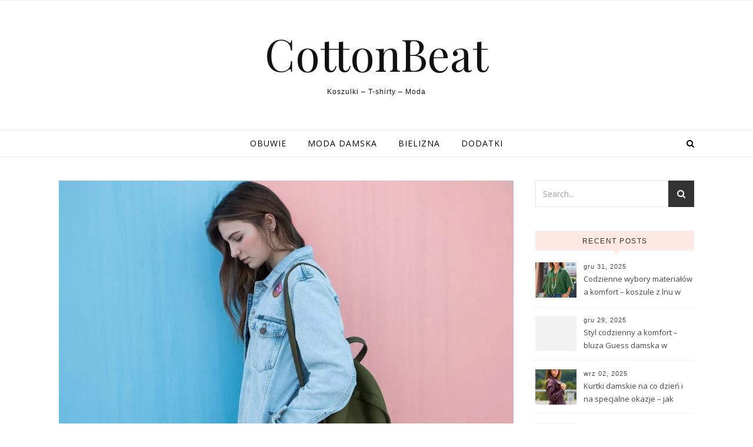

--- FILE ---
content_type: text/html; charset=UTF-8
request_url: https://www.cottonbeat.com/2022/03/
body_size: 12253
content:
<!DOCTYPE html>
<html lang="pl-PL">
<head>
<meta charset="UTF-8">
<meta name="viewport" content="width=device-width, initial-scale=1.0" />
<link rel="profile" href="http://gmpg.org/xfn/11">
<title>marzec 2022 &#8211; CottonBeat</title>
<meta name='robots' content='max-image-preview:large' />
<link rel='dns-prefetch' href='//www.cottonbeat.com' />
<link rel='dns-prefetch' href='//fonts.googleapis.com' />
<link rel="alternate" type="application/rss+xml" title="CottonBeat &raquo; Kanał z wpisami" href="https://www.cottonbeat.com/feed/" />
<link rel="alternate" type="application/rss+xml" title="CottonBeat &raquo; Kanał z komentarzami" href="https://www.cottonbeat.com/comments/feed/" />
<style id='wp-img-auto-sizes-contain-inline-css' type='text/css'>
img:is([sizes=auto i],[sizes^="auto," i]){contain-intrinsic-size:3000px 1500px}
/*# sourceURL=wp-img-auto-sizes-contain-inline-css */
</style>
<style id='wp-emoji-styles-inline-css' type='text/css'>

	img.wp-smiley, img.emoji {
		display: inline !important;
		border: none !important;
		box-shadow: none !important;
		height: 1em !important;
		width: 1em !important;
		margin: 0 0.07em !important;
		vertical-align: -0.1em !important;
		background: none !important;
		padding: 0 !important;
	}
/*# sourceURL=wp-emoji-styles-inline-css */
</style>
<style id='wp-block-library-inline-css' type='text/css'>
:root{--wp-block-synced-color:#7a00df;--wp-block-synced-color--rgb:122,0,223;--wp-bound-block-color:var(--wp-block-synced-color);--wp-editor-canvas-background:#ddd;--wp-admin-theme-color:#007cba;--wp-admin-theme-color--rgb:0,124,186;--wp-admin-theme-color-darker-10:#006ba1;--wp-admin-theme-color-darker-10--rgb:0,107,160.5;--wp-admin-theme-color-darker-20:#005a87;--wp-admin-theme-color-darker-20--rgb:0,90,135;--wp-admin-border-width-focus:2px}@media (min-resolution:192dpi){:root{--wp-admin-border-width-focus:1.5px}}.wp-element-button{cursor:pointer}:root .has-very-light-gray-background-color{background-color:#eee}:root .has-very-dark-gray-background-color{background-color:#313131}:root .has-very-light-gray-color{color:#eee}:root .has-very-dark-gray-color{color:#313131}:root .has-vivid-green-cyan-to-vivid-cyan-blue-gradient-background{background:linear-gradient(135deg,#00d084,#0693e3)}:root .has-purple-crush-gradient-background{background:linear-gradient(135deg,#34e2e4,#4721fb 50%,#ab1dfe)}:root .has-hazy-dawn-gradient-background{background:linear-gradient(135deg,#faaca8,#dad0ec)}:root .has-subdued-olive-gradient-background{background:linear-gradient(135deg,#fafae1,#67a671)}:root .has-atomic-cream-gradient-background{background:linear-gradient(135deg,#fdd79a,#004a59)}:root .has-nightshade-gradient-background{background:linear-gradient(135deg,#330968,#31cdcf)}:root .has-midnight-gradient-background{background:linear-gradient(135deg,#020381,#2874fc)}:root{--wp--preset--font-size--normal:16px;--wp--preset--font-size--huge:42px}.has-regular-font-size{font-size:1em}.has-larger-font-size{font-size:2.625em}.has-normal-font-size{font-size:var(--wp--preset--font-size--normal)}.has-huge-font-size{font-size:var(--wp--preset--font-size--huge)}.has-text-align-center{text-align:center}.has-text-align-left{text-align:left}.has-text-align-right{text-align:right}.has-fit-text{white-space:nowrap!important}#end-resizable-editor-section{display:none}.aligncenter{clear:both}.items-justified-left{justify-content:flex-start}.items-justified-center{justify-content:center}.items-justified-right{justify-content:flex-end}.items-justified-space-between{justify-content:space-between}.screen-reader-text{border:0;clip-path:inset(50%);height:1px;margin:-1px;overflow:hidden;padding:0;position:absolute;width:1px;word-wrap:normal!important}.screen-reader-text:focus{background-color:#ddd;clip-path:none;color:#444;display:block;font-size:1em;height:auto;left:5px;line-height:normal;padding:15px 23px 14px;text-decoration:none;top:5px;width:auto;z-index:100000}html :where(.has-border-color){border-style:solid}html :where([style*=border-top-color]){border-top-style:solid}html :where([style*=border-right-color]){border-right-style:solid}html :where([style*=border-bottom-color]){border-bottom-style:solid}html :where([style*=border-left-color]){border-left-style:solid}html :where([style*=border-width]){border-style:solid}html :where([style*=border-top-width]){border-top-style:solid}html :where([style*=border-right-width]){border-right-style:solid}html :where([style*=border-bottom-width]){border-bottom-style:solid}html :where([style*=border-left-width]){border-left-style:solid}html :where(img[class*=wp-image-]){height:auto;max-width:100%}:where(figure){margin:0 0 1em}html :where(.is-position-sticky){--wp-admin--admin-bar--position-offset:var(--wp-admin--admin-bar--height,0px)}@media screen and (max-width:600px){html :where(.is-position-sticky){--wp-admin--admin-bar--position-offset:0px}}

/*# sourceURL=wp-block-library-inline-css */
</style><style id='wp-block-paragraph-inline-css' type='text/css'>
.is-small-text{font-size:.875em}.is-regular-text{font-size:1em}.is-large-text{font-size:2.25em}.is-larger-text{font-size:3em}.has-drop-cap:not(:focus):first-letter{float:left;font-size:8.4em;font-style:normal;font-weight:100;line-height:.68;margin:.05em .1em 0 0;text-transform:uppercase}body.rtl .has-drop-cap:not(:focus):first-letter{float:none;margin-left:.1em}p.has-drop-cap.has-background{overflow:hidden}:root :where(p.has-background){padding:1.25em 2.375em}:where(p.has-text-color:not(.has-link-color)) a{color:inherit}p.has-text-align-left[style*="writing-mode:vertical-lr"],p.has-text-align-right[style*="writing-mode:vertical-rl"]{rotate:180deg}
/*# sourceURL=https://www.cottonbeat.com/wp-includes/blocks/paragraph/style.min.css */
</style>
<style id='global-styles-inline-css' type='text/css'>
:root{--wp--preset--aspect-ratio--square: 1;--wp--preset--aspect-ratio--4-3: 4/3;--wp--preset--aspect-ratio--3-4: 3/4;--wp--preset--aspect-ratio--3-2: 3/2;--wp--preset--aspect-ratio--2-3: 2/3;--wp--preset--aspect-ratio--16-9: 16/9;--wp--preset--aspect-ratio--9-16: 9/16;--wp--preset--color--black: #000000;--wp--preset--color--cyan-bluish-gray: #abb8c3;--wp--preset--color--white: #ffffff;--wp--preset--color--pale-pink: #f78da7;--wp--preset--color--vivid-red: #cf2e2e;--wp--preset--color--luminous-vivid-orange: #ff6900;--wp--preset--color--luminous-vivid-amber: #fcb900;--wp--preset--color--light-green-cyan: #7bdcb5;--wp--preset--color--vivid-green-cyan: #00d084;--wp--preset--color--pale-cyan-blue: #8ed1fc;--wp--preset--color--vivid-cyan-blue: #0693e3;--wp--preset--color--vivid-purple: #9b51e0;--wp--preset--gradient--vivid-cyan-blue-to-vivid-purple: linear-gradient(135deg,rgb(6,147,227) 0%,rgb(155,81,224) 100%);--wp--preset--gradient--light-green-cyan-to-vivid-green-cyan: linear-gradient(135deg,rgb(122,220,180) 0%,rgb(0,208,130) 100%);--wp--preset--gradient--luminous-vivid-amber-to-luminous-vivid-orange: linear-gradient(135deg,rgb(252,185,0) 0%,rgb(255,105,0) 100%);--wp--preset--gradient--luminous-vivid-orange-to-vivid-red: linear-gradient(135deg,rgb(255,105,0) 0%,rgb(207,46,46) 100%);--wp--preset--gradient--very-light-gray-to-cyan-bluish-gray: linear-gradient(135deg,rgb(238,238,238) 0%,rgb(169,184,195) 100%);--wp--preset--gradient--cool-to-warm-spectrum: linear-gradient(135deg,rgb(74,234,220) 0%,rgb(151,120,209) 20%,rgb(207,42,186) 40%,rgb(238,44,130) 60%,rgb(251,105,98) 80%,rgb(254,248,76) 100%);--wp--preset--gradient--blush-light-purple: linear-gradient(135deg,rgb(255,206,236) 0%,rgb(152,150,240) 100%);--wp--preset--gradient--blush-bordeaux: linear-gradient(135deg,rgb(254,205,165) 0%,rgb(254,45,45) 50%,rgb(107,0,62) 100%);--wp--preset--gradient--luminous-dusk: linear-gradient(135deg,rgb(255,203,112) 0%,rgb(199,81,192) 50%,rgb(65,88,208) 100%);--wp--preset--gradient--pale-ocean: linear-gradient(135deg,rgb(255,245,203) 0%,rgb(182,227,212) 50%,rgb(51,167,181) 100%);--wp--preset--gradient--electric-grass: linear-gradient(135deg,rgb(202,248,128) 0%,rgb(113,206,126) 100%);--wp--preset--gradient--midnight: linear-gradient(135deg,rgb(2,3,129) 0%,rgb(40,116,252) 100%);--wp--preset--font-size--small: 13px;--wp--preset--font-size--medium: 20px;--wp--preset--font-size--large: 36px;--wp--preset--font-size--x-large: 42px;--wp--preset--spacing--20: 0.44rem;--wp--preset--spacing--30: 0.67rem;--wp--preset--spacing--40: 1rem;--wp--preset--spacing--50: 1.5rem;--wp--preset--spacing--60: 2.25rem;--wp--preset--spacing--70: 3.38rem;--wp--preset--spacing--80: 5.06rem;--wp--preset--shadow--natural: 6px 6px 9px rgba(0, 0, 0, 0.2);--wp--preset--shadow--deep: 12px 12px 50px rgba(0, 0, 0, 0.4);--wp--preset--shadow--sharp: 6px 6px 0px rgba(0, 0, 0, 0.2);--wp--preset--shadow--outlined: 6px 6px 0px -3px rgb(255, 255, 255), 6px 6px rgb(0, 0, 0);--wp--preset--shadow--crisp: 6px 6px 0px rgb(0, 0, 0);}:where(.is-layout-flex){gap: 0.5em;}:where(.is-layout-grid){gap: 0.5em;}body .is-layout-flex{display: flex;}.is-layout-flex{flex-wrap: wrap;align-items: center;}.is-layout-flex > :is(*, div){margin: 0;}body .is-layout-grid{display: grid;}.is-layout-grid > :is(*, div){margin: 0;}:where(.wp-block-columns.is-layout-flex){gap: 2em;}:where(.wp-block-columns.is-layout-grid){gap: 2em;}:where(.wp-block-post-template.is-layout-flex){gap: 1.25em;}:where(.wp-block-post-template.is-layout-grid){gap: 1.25em;}.has-black-color{color: var(--wp--preset--color--black) !important;}.has-cyan-bluish-gray-color{color: var(--wp--preset--color--cyan-bluish-gray) !important;}.has-white-color{color: var(--wp--preset--color--white) !important;}.has-pale-pink-color{color: var(--wp--preset--color--pale-pink) !important;}.has-vivid-red-color{color: var(--wp--preset--color--vivid-red) !important;}.has-luminous-vivid-orange-color{color: var(--wp--preset--color--luminous-vivid-orange) !important;}.has-luminous-vivid-amber-color{color: var(--wp--preset--color--luminous-vivid-amber) !important;}.has-light-green-cyan-color{color: var(--wp--preset--color--light-green-cyan) !important;}.has-vivid-green-cyan-color{color: var(--wp--preset--color--vivid-green-cyan) !important;}.has-pale-cyan-blue-color{color: var(--wp--preset--color--pale-cyan-blue) !important;}.has-vivid-cyan-blue-color{color: var(--wp--preset--color--vivid-cyan-blue) !important;}.has-vivid-purple-color{color: var(--wp--preset--color--vivid-purple) !important;}.has-black-background-color{background-color: var(--wp--preset--color--black) !important;}.has-cyan-bluish-gray-background-color{background-color: var(--wp--preset--color--cyan-bluish-gray) !important;}.has-white-background-color{background-color: var(--wp--preset--color--white) !important;}.has-pale-pink-background-color{background-color: var(--wp--preset--color--pale-pink) !important;}.has-vivid-red-background-color{background-color: var(--wp--preset--color--vivid-red) !important;}.has-luminous-vivid-orange-background-color{background-color: var(--wp--preset--color--luminous-vivid-orange) !important;}.has-luminous-vivid-amber-background-color{background-color: var(--wp--preset--color--luminous-vivid-amber) !important;}.has-light-green-cyan-background-color{background-color: var(--wp--preset--color--light-green-cyan) !important;}.has-vivid-green-cyan-background-color{background-color: var(--wp--preset--color--vivid-green-cyan) !important;}.has-pale-cyan-blue-background-color{background-color: var(--wp--preset--color--pale-cyan-blue) !important;}.has-vivid-cyan-blue-background-color{background-color: var(--wp--preset--color--vivid-cyan-blue) !important;}.has-vivid-purple-background-color{background-color: var(--wp--preset--color--vivid-purple) !important;}.has-black-border-color{border-color: var(--wp--preset--color--black) !important;}.has-cyan-bluish-gray-border-color{border-color: var(--wp--preset--color--cyan-bluish-gray) !important;}.has-white-border-color{border-color: var(--wp--preset--color--white) !important;}.has-pale-pink-border-color{border-color: var(--wp--preset--color--pale-pink) !important;}.has-vivid-red-border-color{border-color: var(--wp--preset--color--vivid-red) !important;}.has-luminous-vivid-orange-border-color{border-color: var(--wp--preset--color--luminous-vivid-orange) !important;}.has-luminous-vivid-amber-border-color{border-color: var(--wp--preset--color--luminous-vivid-amber) !important;}.has-light-green-cyan-border-color{border-color: var(--wp--preset--color--light-green-cyan) !important;}.has-vivid-green-cyan-border-color{border-color: var(--wp--preset--color--vivid-green-cyan) !important;}.has-pale-cyan-blue-border-color{border-color: var(--wp--preset--color--pale-cyan-blue) !important;}.has-vivid-cyan-blue-border-color{border-color: var(--wp--preset--color--vivid-cyan-blue) !important;}.has-vivid-purple-border-color{border-color: var(--wp--preset--color--vivid-purple) !important;}.has-vivid-cyan-blue-to-vivid-purple-gradient-background{background: var(--wp--preset--gradient--vivid-cyan-blue-to-vivid-purple) !important;}.has-light-green-cyan-to-vivid-green-cyan-gradient-background{background: var(--wp--preset--gradient--light-green-cyan-to-vivid-green-cyan) !important;}.has-luminous-vivid-amber-to-luminous-vivid-orange-gradient-background{background: var(--wp--preset--gradient--luminous-vivid-amber-to-luminous-vivid-orange) !important;}.has-luminous-vivid-orange-to-vivid-red-gradient-background{background: var(--wp--preset--gradient--luminous-vivid-orange-to-vivid-red) !important;}.has-very-light-gray-to-cyan-bluish-gray-gradient-background{background: var(--wp--preset--gradient--very-light-gray-to-cyan-bluish-gray) !important;}.has-cool-to-warm-spectrum-gradient-background{background: var(--wp--preset--gradient--cool-to-warm-spectrum) !important;}.has-blush-light-purple-gradient-background{background: var(--wp--preset--gradient--blush-light-purple) !important;}.has-blush-bordeaux-gradient-background{background: var(--wp--preset--gradient--blush-bordeaux) !important;}.has-luminous-dusk-gradient-background{background: var(--wp--preset--gradient--luminous-dusk) !important;}.has-pale-ocean-gradient-background{background: var(--wp--preset--gradient--pale-ocean) !important;}.has-electric-grass-gradient-background{background: var(--wp--preset--gradient--electric-grass) !important;}.has-midnight-gradient-background{background: var(--wp--preset--gradient--midnight) !important;}.has-small-font-size{font-size: var(--wp--preset--font-size--small) !important;}.has-medium-font-size{font-size: var(--wp--preset--font-size--medium) !important;}.has-large-font-size{font-size: var(--wp--preset--font-size--large) !important;}.has-x-large-font-size{font-size: var(--wp--preset--font-size--x-large) !important;}
/*# sourceURL=global-styles-inline-css */
</style>

<style id='classic-theme-styles-inline-css' type='text/css'>
/*! This file is auto-generated */
.wp-block-button__link{color:#fff;background-color:#32373c;border-radius:9999px;box-shadow:none;text-decoration:none;padding:calc(.667em + 2px) calc(1.333em + 2px);font-size:1.125em}.wp-block-file__button{background:#32373c;color:#fff;text-decoration:none}
/*# sourceURL=/wp-includes/css/classic-themes.min.css */
</style>
<link rel='stylesheet' id='savona-style-css' href='https://www.cottonbeat.com/wp-content/themes/savona/style.css?ver=6.9' type='text/css' media='all' />
<link rel='stylesheet' id='savona-fame-style-css' href='https://www.cottonbeat.com/wp-content/themes/savona-fame/style.css?ver=1.0.1' type='text/css' media='all' />
<link rel='stylesheet' id='fontawesome-css' href='https://www.cottonbeat.com/wp-content/themes/savona/assets/css/font-awesome.css?ver=6.9' type='text/css' media='all' />
<link rel='stylesheet' id='fontello-css' href='https://www.cottonbeat.com/wp-content/themes/savona/assets/css/fontello.css?ver=6.9' type='text/css' media='all' />
<link rel='stylesheet' id='slick-css' href='https://www.cottonbeat.com/wp-content/themes/savona/assets/css/slick.css?ver=6.9' type='text/css' media='all' />
<link rel='stylesheet' id='scrollbar-css' href='https://www.cottonbeat.com/wp-content/themes/savona/assets/css/perfect-scrollbar.css?ver=6.9' type='text/css' media='all' />
<link rel='stylesheet' id='savona-woocommerce-css' href='https://www.cottonbeat.com/wp-content/themes/savona/assets/css/woocommerce.css?ver=6.9' type='text/css' media='all' />
<link rel='stylesheet' id='savona-responsive-css' href='https://www.cottonbeat.com/wp-content/themes/savona/assets/css/responsive.css?ver=6.9' type='text/css' media='all' />
<link rel='stylesheet' id='savona-playfair-font-css' href='//fonts.googleapis.com/css?family=Playfair+Display%3A400%2C700&#038;ver=1.0.0' type='text/css' media='all' />
<link rel='stylesheet' id='savona-opensans-font-css' href='//fonts.googleapis.com/css?family=Open+Sans%3A400italic%2C400%2C600italic%2C600%2C700italic%2C700&#038;ver=1.0.0' type='text/css' media='all' />
<script type="text/javascript" src="https://www.cottonbeat.com/wp-includes/js/jquery/jquery.min.js?ver=3.7.1" id="jquery-core-js"></script>
<script type="text/javascript" src="https://www.cottonbeat.com/wp-includes/js/jquery/jquery-migrate.min.js?ver=3.4.1" id="jquery-migrate-js"></script>
<link rel="https://api.w.org/" href="https://www.cottonbeat.com/wp-json/" /><link rel="EditURI" type="application/rsd+xml" title="RSD" href="https://www.cottonbeat.com/xmlrpc.php?rsd" />
<meta name="generator" content="WordPress 6.9" />
<style id="savona_dynamic_css">body {background-color: #ffffff;}#top-bar {background-color: #000000;}#top-bar a {color: #ffffff;}#top-bar a:hover,#top-bar li.current-menu-item > a,#top-bar li.current-menu-ancestor > a,#top-bar .sub-menu li.current-menu-item > a,#top-bar .sub-menu li.current-menu-ancestor> a {color: #dddddd;}#top-menu .sub-menu,#top-menu .sub-menu a {background-color: #000000;border-color: rgba(255,255,255, 0.05);}.header-logo a,.site-description {color: #111;}.entry-header {background-color: #ffffff;}#featured-links h4 {background-color: rgba(255,255,255, 0.85);color: #000000;}#main-nav a,#main-nav i,#main-nav #s {color: #000000;}.main-nav-sidebar span,.sidebar-alt-close-btn span {background-color: #000000;}#main-nav a:hover,#main-nav i:hover,#main-nav li.current-menu-item > a,#main-nav li.current-menu-ancestor > a,#main-nav .sub-menu li.current-menu-item > a,#main-nav .sub-menu li.current-menu-ancestor> a {color: #999999;}.main-nav-sidebar:hover span {background-color: #999999;}#main-menu .sub-menu,#main-menu .sub-menu a {background-color: #ffffff;border-color: rgba(0,0,0, 0.05);}#main-nav #s {background-color: #ffffff;}#main-nav #s::-webkit-input-placeholder { /* Chrome/Opera/Safari */color: rgba(0,0,0, 0.7);}#main-nav #s::-moz-placeholder { /* Firefox 19+ */color: rgba(0,0,0, 0.7);}#main-nav #s:-ms-input-placeholder { /* IE 10+ */color: rgba(0,0,0, 0.7);}#main-nav #s:-moz-placeholder { /* Firefox 18- */color: rgba(0,0,0, 0.7);}/* Background */.sidebar-alt,#featured-links,.main-content,#featured-slider,#page-content select,#page-content input,#page-content textarea {background-color: #ffffff;}/* Text */#page-content,#page-content select,#page-content input,#page-content textarea,#page-content .post-author a,#page-content .savona-widget a,#page-content .comment-author {color: #464646;}/* Title */#page-content h1 a,#page-content h1,#page-content h2,#page-content h3,#page-content h4,#page-content h5,#page-content h6,.post-content > p:first-child:first-letter,#page-content .author-description h4 a,#page-content .related-posts h4 a,#page-content .blog-pagination .previous-page a,#page-content .blog-pagination .next-page a,blockquote,#page-content .post-share a {color: #030303;}#page-content h1 a:hover {color: rgba(3,3,3, 0.75);}/* Meta */#page-content .post-date,#page-content .post-comments,#page-content .post-author,#page-content .related-post-date,#page-content .comment-meta a,#page-content .author-share a,#page-content .post-tags a,#page-content .tagcloud a,.widget_categories li,.widget_archive li,.ahse-subscribe-box p,.rpwwt-post-author,.rpwwt-post-categories,.rpwwt-post-date,.rpwwt-post-comments-number {color: #a1a1a1;}#page-content input::-webkit-input-placeholder { /* Chrome/Opera/Safari */color: #a1a1a1;}#page-content input::-moz-placeholder { /* Firefox 19+ */color: #a1a1a1;}#page-content input:-ms-input-placeholder { /* IE 10+ */color: #a1a1a1;}#page-content input:-moz-placeholder { /* Firefox 18- */color: #a1a1a1;}/* Accent */#page-content a,.post-categories {color: #999999;}.ps-container > .ps-scrollbar-y-rail > .ps-scrollbar-y {background: #999999;}#page-content a:hover {color: rgba(153,153,153, 0.8);}blockquote {border-color: #999999;}/* Selection */::-moz-selection {color: #ffffff;background: #999999;}::selection {color: #ffffff;background: #999999;}/* Border */#page-content .post-footer,#page-content .author-description,#page-content .related-posts,#page-content .entry-comments,#page-content .savona-widget li,#page-content #wp-calendar,#page-content #wp-calendar caption,#page-content #wp-calendar tbody td,#page-content .widget_nav_menu li a,#page-content .tagcloud a,#page-content select,#page-content input,#page-content textarea,.widget-title h2:before,.widget-title h2:after,.post-tags a,.gallery-caption,.wp-caption-text,table tr,table th,table td,pre {border-color: #e8e8e8;}hr {background-color: #e8e8e8;}/* Buttons */.widget_search i,.widget_search #searchsubmit,.single-navigation i,#page-content .submit,#page-content .blog-pagination.numeric a,#page-content .blog-pagination.load-more a,#page-content .savona-subscribe-box input[type="submit"],#page-content .widget_wysija input[type="submit"],#page-content .post-password-form input[type="submit"],#page-content .wpcf7 [type="submit"] {color: #ffffff;background-color: #333333;}.single-navigation i:hover,#page-content .submit:hover,#page-content .blog-pagination.numeric a:hover,#page-content .blog-pagination.numeric span,#page-content .blog-pagination.load-more a:hover,#page-content .savona-subscribe-box input[type="submit"]:hover,#page-content .widget_wysija input[type="submit"]:hover,#page-content .post-password-form input[type="submit"]:hover,#page-content .wpcf7 [type="submit"]:hover {color: #ffffff;background-color: #999999;}/* Image Overlay */.image-overlay,#infscr-loading,#page-content h4.image-overlay {color: #ffffff;background-color: rgba(73,73,73, 0.3);}.image-overlay a,.post-slider .prev-arrow,.post-slider .next-arrow,#page-content .image-overlay a,#featured-slider .slick-arrow,#featured-slider .slider-dots {color: #ffffff;}.slide-caption {background: rgba(255,255,255, 0.95);}#featured-slider .slick-active {background: #ffffff;}#page-footer,#page-footer select,#page-footer input,#page-footer textarea {background-color: #f6f6f6;color: #333333;}#page-footer,#page-footer a,#page-footer select,#page-footer input,#page-footer textarea {color: #333333;}#page-footer #s::-webkit-input-placeholder { /* Chrome/Opera/Safari */color: #333333;}#page-footer #s::-moz-placeholder { /* Firefox 19+ */color: #333333;}#page-footer #s:-ms-input-placeholder { /* IE 10+ */color: #333333;}#page-footer #s:-moz-placeholder { /* Firefox 18- */color: #333333;}/* Title */#page-footer h1,#page-footer h2,#page-footer h3,#page-footer h4,#page-footer h5,#page-footer h6 {color: #111111;}#page-footer a:hover {color: #999999;}/* Border */#page-footer a,#page-footer .savona-widget li,#page-footer #wp-calendar,#page-footer #wp-calendar caption,#page-footer #wp-calendar tbody td,#page-footer .widget_nav_menu li a,#page-footer select,#page-footer input,#page-footer textarea,#page-footer .widget-title h2:before,#page-footer .widget-title h2:after,.footer-widgets {border-color: #e0dbdb;}#page-footer hr {background-color: #e0dbdb;}.savona-preloader-wrap {background-color: #333333;}.boxed-wrapper {max-width: 1160px;}.sidebar-alt {width: 340px;left: -340px; padding: 85px 35px 0px;}.sidebar-left,.sidebar-right {width: 307px;}[data-layout*="rsidebar"] .main-container,[data-layout*="lsidebar"] .main-container {width: calc(100% - 307px);width: -webkit-calc(100% - 307px);}[data-layout*="lrsidebar"] .main-container {width: calc(100% - 614px);width: -webkit-calc(100% - 614px);}[data-layout*="fullwidth"] .main-container {width: 100%;}#top-bar > div,#main-nav > div,#featured-slider.boxed-wrapper,#featured-links,.main-content,.page-footer-inner {padding-left: 40px;padding-right: 40px;}#top-menu {float: left;}.top-bar-socials {float: right;}.entry-header {background-image:url();}.logo-img {max-width: 500px;}#main-nav {text-align: center;}.main-nav-sidebar {position: absolute;top: 0px;left: 40px;z-index: 1;}.main-nav-icons {position: absolute;top: 0px;right: 40px;z-index: 2;}#featured-slider.boxed-wrapper {padding-top: 41px;}#featured-links .featured-link {margin-right: 30px;}#featured-links .featured-link:last-of-type {margin-right: 0;}#featured-links .featured-link {width: calc( (100% - -30px) / 0);width: -webkit-calc( (100% - -30px) / 0);}.blog-grid > li {margin-bottom: 30px;}[data-layout*="col2"] .blog-grid > li,[data-layout*="col3"] .blog-grid > li,[data-layout*="col4"] .blog-grid > li {display: inline-block;vertical-align: top;margin-right: 37px;}[data-layout*="col2"] .blog-grid > li:nth-of-type(2n+2),[data-layout*="col3"] .blog-grid > li:nth-of-type(3n+3),[data-layout*="col4"] .blog-grid > li:nth-of-type(4n+4) {margin-right: 0;}[data-layout*="col1"] .blog-grid > li {width: 100%;}[data-layout*="col2"] .blog-grid > li {width: calc((100% - 37px ) /2);width: -webkit-calc((100% - 37px ) /2);}[data-layout*="col3"] .blog-grid > li {width: calc((100% - 2 * 37px ) /3);width: -webkit-calc((100% - 2 * 37px ) /3);}[data-layout*="col4"] .blog-grid > li {width: calc((100% - 3 * 37px ) /4);width: -webkit-calc((100% - 3 * 37px ) /4);}[data-layout*="rsidebar"] .sidebar-right {padding-left: 37px;}[data-layout*="lsidebar"] .sidebar-left {padding-right: 37px;}[data-layout*="lrsidebar"] .sidebar-right {padding-left: 37px;}[data-layout*="lrsidebar"] .sidebar-left {padding-right: 37px;}.post-content > p:first-child:first-letter { /* MOD */float: left;margin: 0px 12px 0 0;font-size: 80px;line-height: 65px;text-align: center;}@-moz-document url-prefix() {.post-content > p:first-child:first-letter {margin-top: 10px !important;}}.footer-widgets > .savona-widget {width: 30%;margin-right: 5%;}.footer-widgets > .savona-widget:nth-child(3n+3) {margin-right: 0;}.footer-widgets > .savona-widget:nth-child(3n+4) {clear: both;}.copyright-info {float: right;}.footer-socials {float: left;}.woocommerce div.product .stock,.woocommerce div.product p.price,.woocommerce div.product span.price,.woocommerce ul.products li.product .price,.woocommerce-Reviews .woocommerce-review__author,.woocommerce form .form-row .required,.woocommerce form .form-row.woocommerce-invalid label,.woocommerce #page-content div.product .woocommerce-tabs ul.tabs li a {color: #464646;}.woocommerce a.remove:hover {color: #464646 !important;}.woocommerce a.remove,.woocommerce .product_meta,#page-content .woocommerce-breadcrumb,#page-content .woocommerce-review-link,#page-content .woocommerce-breadcrumb a,#page-content .woocommerce-MyAccount-navigation-link a,.woocommerce .woocommerce-info:before,.woocommerce #page-content .woocommerce-result-count,.woocommerce-page #page-content .woocommerce-result-count,.woocommerce-Reviews .woocommerce-review__published-date,.woocommerce .product_list_widget .quantity,.woocommerce .widget_products .amount,.woocommerce .widget_price_filter .price_slider_amount,.woocommerce .widget_recently_viewed_products .amount,.woocommerce .widget_top_rated_products .amount,.woocommerce .widget_recent_reviews .reviewer {color: #a1a1a1;}.woocommerce a.remove {color: #a1a1a1 !important;}p.demo_store,.woocommerce-store-notice,.woocommerce span.onsale { background-color: #999999;}.woocommerce .star-rating::before,.woocommerce .star-rating span::before,.woocommerce #page-content ul.products li.product .button,#page-content .woocommerce ul.products li.product .button,#page-content .woocommerce-MyAccount-navigation-link.is-active a,#page-content .woocommerce-MyAccount-navigation-link a:hover { color: #999999;}.woocommerce form.login,.woocommerce form.register,.woocommerce-account fieldset,.woocommerce form.checkout_coupon,.woocommerce .woocommerce-info,.woocommerce .woocommerce-error,.woocommerce .woocommerce-message,.woocommerce .widget_shopping_cart .total,.woocommerce.widget_shopping_cart .total,.woocommerce-Reviews .comment_container,.woocommerce-cart #payment ul.payment_methods,#add_payment_method #payment ul.payment_methods,.woocommerce-checkout #payment ul.payment_methods,.woocommerce div.product .woocommerce-tabs ul.tabs::before,.woocommerce div.product .woocommerce-tabs ul.tabs::after,.woocommerce div.product .woocommerce-tabs ul.tabs li,.woocommerce .woocommerce-MyAccount-navigation-link,.select2-container--default .select2-selection--single {border-color: #e8e8e8;}.woocommerce-cart #payment,#add_payment_method #payment,.woocommerce-checkout #payment,.woocommerce .woocommerce-info,.woocommerce .woocommerce-error,.woocommerce .woocommerce-message,.woocommerce div.product .woocommerce-tabs ul.tabs li {background-color: rgba(232,232,232, 0.3);}.woocommerce-cart #payment div.payment_box::before,#add_payment_method #payment div.payment_box::before,.woocommerce-checkout #payment div.payment_box::before {border-color: rgba(232,232,232, 0.5);}.woocommerce-cart #payment div.payment_box,#add_payment_method #payment div.payment_box,.woocommerce-checkout #payment div.payment_box {background-color: rgba(232,232,232, 0.5);}#page-content .woocommerce input.button,#page-content .woocommerce a.button,#page-content .woocommerce a.button.alt,#page-content .woocommerce button.button.alt,#page-content .woocommerce input.button.alt,#page-content .woocommerce #respond input#submit.alt,.woocommerce #page-content .widget_product_search input[type="submit"],.woocommerce #page-content .woocommerce-message .button,.woocommerce #page-content a.button.alt,.woocommerce #page-content button.button.alt,.woocommerce #page-content #respond input#submit,.woocommerce #page-content .widget_price_filter .button,.woocommerce #page-content .woocommerce-message .button,.woocommerce-page #page-content .woocommerce-message .button,.woocommerce #page-content nav.woocommerce-pagination ul li a,.woocommerce #page-content nav.woocommerce-pagination ul li span {color: #ffffff;background-color: #333333;}#page-content .woocommerce input.button:hover,#page-content .woocommerce a.button:hover,#page-content .woocommerce a.button.alt:hover,#page-content .woocommerce button.button.alt:hover,#page-content .woocommerce input.button.alt:hover,#page-content .woocommerce #respond input#submit.alt:hover,.woocommerce #page-content .woocommerce-message .button:hover,.woocommerce #page-content a.button.alt:hover,.woocommerce #page-content button.button.alt:hover,.woocommerce #page-content #respond input#submit:hover,.woocommerce #page-content .widget_price_filter .button:hover,.woocommerce #page-content .woocommerce-message .button:hover,.woocommerce-page #page-content .woocommerce-message .button:hover,.woocommerce #page-content nav.woocommerce-pagination ul li a:hover,.woocommerce #page-content nav.woocommerce-pagination ul li span.current {color: #ffffff;background-color: #999999;}.woocommerce #page-content nav.woocommerce-pagination ul li a.prev,.woocommerce #page-content nav.woocommerce-pagination ul li a.next {color: #333333;}.woocommerce #page-content nav.woocommerce-pagination ul li a.prev:hover,.woocommerce #page-content nav.woocommerce-pagination ul li a.next:hover {color: #999999;}.woocommerce #page-content nav.woocommerce-pagination ul li a.prev:after,.woocommerce #page-content nav.woocommerce-pagination ul li a.next:after {color: #ffffff;}.woocommerce #page-content nav.woocommerce-pagination ul li a.prev:hover:after,.woocommerce #page-content nav.woocommerce-pagination ul li a.next:hover:after {color: #ffffff;}.cssload-container{width:100%;height:36px;text-align:center}.cssload-speeding-wheel{width:36px;height:36px;margin:0 auto;border:2px solid #ffffff;border-radius:50%;border-left-color:transparent;border-right-color:transparent;animation:cssload-spin 575ms infinite linear;-o-animation:cssload-spin 575ms infinite linear;-ms-animation:cssload-spin 575ms infinite linear;-webkit-animation:cssload-spin 575ms infinite linear;-moz-animation:cssload-spin 575ms infinite linear}@keyframes cssload-spin{100%{transform:rotate(360deg);transform:rotate(360deg)}}@-o-keyframes cssload-spin{100%{-o-transform:rotate(360deg);transform:rotate(360deg)}}@-ms-keyframes cssload-spin{100%{-ms-transform:rotate(360deg);transform:rotate(360deg)}}@-webkit-keyframes cssload-spin{100%{-webkit-transform:rotate(360deg);transform:rotate(360deg)}}@-moz-keyframes cssload-spin{100%{-moz-transform:rotate(360deg);transform:rotate(360deg)}}</style></head>

<body class="archive date wp-theme-savona wp-child-theme-savona-fame">
	<!-- Preloader -->
	
	<!-- Page Wrapper -->
	<div id="page-wrap">
		
		<a class="skip-link screen-reader-text" href="#page-content">Skip to content</a>
		
		<!-- Boxed Wrapper -->
		<div id="page-header" >

		
<div id="top-bar" class="clear-fix">
	<div class="boxed-wrapper">
		
		
		<div class="top-bar-socials">

			
			
			
			
		</div>

	
	</div>
</div><!-- #top-bar -->

	<div class="entry-header">
		<div class="cv-outer">
		<div class="cv-inner">
			<div class="header-logo">
				
								<a href="https://www.cottonbeat.com/">CottonBeat</a>
				
								<br>
				<p class="site-description">Koszulki &#8211; T-shirty &#8211; Moda</p>
								
			</div>
		</div>
		</div>
	</div><div id="main-nav" class="clear-fix" data-fixed="1">

	<div class="boxed-wrapper">	
		
		<!-- Alt Sidebar Icon -->
		

		<!-- Icons -->
		<div class="main-nav-icons">
			
						<div class="main-nav-search">
				<i class="fa fa-search"></i>
				<i class="fa fa-times"></i>
				<form role="search" method="get" id="searchform" class="clear-fix" action="https://www.cottonbeat.com/"><input type="search" name="s" id="s" placeholder="Search..." data-placeholder="Type &amp; hit enter..." value="" /><i class="fa fa-search"></i><input type="submit" id="searchsubmit" value="st" /></form>			</div>
					</div>


		<!-- Menu -->
		<span class="mobile-menu-btn">
			<i class="fa fa-chevron-down"></i>
		</span>

		<nav class="main-menu-container"><ul id="main-menu" class=""><li id="menu-item-335" class="menu-item menu-item-type-taxonomy menu-item-object-category menu-item-335"><a href="https://www.cottonbeat.com/category/obuwie/">Obuwie</a></li>
<li id="menu-item-336" class="menu-item menu-item-type-taxonomy menu-item-object-category menu-item-336"><a href="https://www.cottonbeat.com/category/moda-damska/">Moda damska</a></li>
<li id="menu-item-337" class="menu-item menu-item-type-taxonomy menu-item-object-category menu-item-337"><a href="https://www.cottonbeat.com/category/bielizna/">Bielizna</a></li>
<li id="menu-item-338" class="menu-item menu-item-type-taxonomy menu-item-object-category menu-item-338"><a href="https://www.cottonbeat.com/category/dodatki/">Dodatki</a></li>
</ul></nav><nav class="mobile-menu-container"><ul id="mobile-menu" class=""><li class="menu-item menu-item-type-taxonomy menu-item-object-category menu-item-335"><a href="https://www.cottonbeat.com/category/obuwie/">Obuwie</a></li>
<li class="menu-item menu-item-type-taxonomy menu-item-object-category menu-item-336"><a href="https://www.cottonbeat.com/category/moda-damska/">Moda damska</a></li>
<li class="menu-item menu-item-type-taxonomy menu-item-object-category menu-item-337"><a href="https://www.cottonbeat.com/category/bielizna/">Bielizna</a></li>
<li class="menu-item menu-item-type-taxonomy menu-item-object-category menu-item-338"><a href="https://www.cottonbeat.com/category/dodatki/">Dodatki</a></li>
</ul></nav>
	</div>

</div><!-- #main-nav -->

		</div><!-- .boxed-wrapper -->

		<!-- Page Content -->
		<div id="page-content">

			
<div class="main-content clear-fix boxed-wrapper" data-layout="col1-rsidebar" data-sidebar-sticky="1">
	
	<!-- Main Container -->
<div class="main-container">
	
	<ul class="blog-grid"><li>			<article id="post-883" class="blog-post post-883 post type-post status-publish format-standard has-post-thumbnail hentry category-moda-damska">
				
				<div class="post-media">
					<a href="https://www.cottonbeat.com/czym-jest-markowa-torebka-damska/"></a>
					<img width="1140" height="760" src="https://www.cottonbeat.com/wp-content/uploads/2022/04/markowe-ubrania8-Duzy-1140x760.jpeg" class="attachment-savona-full-thumbnail size-savona-full-thumbnail wp-post-image" alt="torebki damskie" decoding="async" fetchpriority="high" srcset="https://www.cottonbeat.com/wp-content/uploads/2022/04/markowe-ubrania8-Duzy-1140x760.jpeg 1140w, https://www.cottonbeat.com/wp-content/uploads/2022/04/markowe-ubrania8-Duzy-300x200.jpeg 300w, https://www.cottonbeat.com/wp-content/uploads/2022/04/markowe-ubrania8-Duzy-1024x683.jpeg 1024w, https://www.cottonbeat.com/wp-content/uploads/2022/04/markowe-ubrania8-Duzy-768x512.jpeg 768w, https://www.cottonbeat.com/wp-content/uploads/2022/04/markowe-ubrania8-Duzy-1536x1024.jpeg 1536w, https://www.cottonbeat.com/wp-content/uploads/2022/04/markowe-ubrania8-Duzy.jpeg 1620w" sizes="(max-width: 1140px) 100vw, 1140px" />				</div>

				<header class="post-header">

			 		<div class="post-categories"><a href="https://www.cottonbeat.com/category/moda-damska/" rel="category tag">Moda damska</a> </div>
					<h1 class="post-title">
						<a href="https://www.cottonbeat.com/czym-jest-markowa-torebka-damska/">Czym jest markowa torebka damska?</a>
					</h1>
					
					<div class="post-meta clear-fix">
												<span class="post-date">29 marca 2022</span>
											</div>
					
				</header>

				
				<div class="post-content">
					<p>Torebka to element mody, który istnieje od wieków i nic dziwnego, że kobiety przenoszą ten element mody z pokolenia na pokolenie. Kobiety zawsze miały wpływ na to, co nosimy, co ma sens, ponieważ to one noszą te części garderoby na co dzień.</p>				</div>

				
								<div class="read-more">
					<a href="https://www.cottonbeat.com/czym-jest-markowa-torebka-damska/">Read More</a>
				</div>
								
				<footer class="post-footer">

										<span class="post-author">
						<a href="https://www.cottonbeat.com/author/cotton/">
													</a>
						<a href="https://www.cottonbeat.com/author/cotton/" title="Wpisy od cotton" rel="author">cotton</a>	
					</span>
					
										
				</footer>

				<!-- Related Posts -->
				
			</article>
		
			</li><li>			<article id="post-836" class="blog-post post-836 post type-post status-publish format-standard has-post-thumbnail hentry category-moda-damska">
				
				<div class="post-media">
					<a href="https://www.cottonbeat.com/damskie-spodnie-dresowe-jak-wybrac-modny-fason/"></a>
					<img width="698" height="1050" src="https://www.cottonbeat.com/wp-content/uploads/2022/03/dresy-dla-kobiet.jpg" class="attachment-savona-full-thumbnail size-savona-full-thumbnail wp-post-image" alt="" decoding="async" srcset="https://www.cottonbeat.com/wp-content/uploads/2022/03/dresy-dla-kobiet.jpg 698w, https://www.cottonbeat.com/wp-content/uploads/2022/03/dresy-dla-kobiet-199x300.jpg 199w, https://www.cottonbeat.com/wp-content/uploads/2022/03/dresy-dla-kobiet-681x1024.jpg 681w" sizes="(max-width: 698px) 100vw, 698px" />				</div>

				<header class="post-header">

			 		<div class="post-categories"><a href="https://www.cottonbeat.com/category/moda-damska/" rel="category tag">Moda damska</a> </div>
					<h1 class="post-title">
						<a href="https://www.cottonbeat.com/damskie-spodnie-dresowe-jak-wybrac-modny-fason/">Damskie spodnie dresowe &#8211; jak wybrać modny fason?</a>
					</h1>
					
					<div class="post-meta clear-fix">
												<span class="post-date">12 marca 2022</span>
											</div>
					
				</header>

				
				<div class="post-content">
					<p></p>				</div>

				
								<div class="read-more">
					<a href="https://www.cottonbeat.com/damskie-spodnie-dresowe-jak-wybrac-modny-fason/">Read More</a>
				</div>
								
				<footer class="post-footer">

										<span class="post-author">
						<a href="https://www.cottonbeat.com/author/cotton/">
													</a>
						<a href="https://www.cottonbeat.com/author/cotton/" title="Wpisy od cotton" rel="author">cotton</a>	
					</span>
					
										
				</footer>

				<!-- Related Posts -->
				
			</article>
		
			</li><li>			<article id="post-888" class="blog-post post-888 post type-post status-publish format-standard has-post-thumbnail hentry category-moda-damska">
				
				<div class="post-media">
					<a href="https://www.cottonbeat.com/czy-markowe-ubrania-to-dobra-inwestycja/"></a>
					<img width="720" height="720" src="https://www.cottonbeat.com/wp-content/uploads/2022/04/skorzane-torebki-damskie.jpg" class="attachment-savona-full-thumbnail size-savona-full-thumbnail wp-post-image" alt="markowe ubrania dla kobiet" decoding="async" loading="lazy" srcset="https://www.cottonbeat.com/wp-content/uploads/2022/04/skorzane-torebki-damskie.jpg 720w, https://www.cottonbeat.com/wp-content/uploads/2022/04/skorzane-torebki-damskie-300x300.jpg 300w, https://www.cottonbeat.com/wp-content/uploads/2022/04/skorzane-torebki-damskie-150x150.jpg 150w, https://www.cottonbeat.com/wp-content/uploads/2022/04/skorzane-torebki-damskie-75x75.jpg 75w" sizes="auto, (max-width: 720px) 100vw, 720px" />				</div>

				<header class="post-header">

			 		<div class="post-categories"><a href="https://www.cottonbeat.com/category/moda-damska/" rel="category tag">Moda damska</a> </div>
					<h1 class="post-title">
						<a href="https://www.cottonbeat.com/czy-markowe-ubrania-to-dobra-inwestycja/">Czy markowe ubrania to dobra inwestycja?</a>
					</h1>
					
					<div class="post-meta clear-fix">
												<span class="post-date">11 marca 2022</span>
											</div>
					
				</header>

				
				<div class="post-content">
					<p>Markowe ubrania potrafią kosztować krocie. Czy zawsze warto je kupować? Czy wysoka jakoś idzie w parze z wysoką ceną? Postaramy się znaleźć odpowiedzi na te kluczowe pytania.</p>				</div>

				
								<div class="read-more">
					<a href="https://www.cottonbeat.com/czy-markowe-ubrania-to-dobra-inwestycja/">Read More</a>
				</div>
								
				<footer class="post-footer">

										<span class="post-author">
						<a href="https://www.cottonbeat.com/author/cotton/">
													</a>
						<a href="https://www.cottonbeat.com/author/cotton/" title="Wpisy od cotton" rel="author">cotton</a>	
					</span>
					
										
				</footer>

				<!-- Related Posts -->
				
			</article>
		
			</li><li>			<article id="post-860" class="blog-post post-860 post type-post status-publish format-standard has-post-thumbnail hentry category-dodatki">
				
				<div class="post-media">
					<a href="https://www.cottonbeat.com/rodzaje-czapek-z-daszkiem/"></a>
					<img width="658" height="864" src="https://www.cottonbeat.com/wp-content/uploads/2022/03/czapki-z-daszkiem.jpg" class="attachment-savona-full-thumbnail size-savona-full-thumbnail wp-post-image" alt="" decoding="async" loading="lazy" srcset="https://www.cottonbeat.com/wp-content/uploads/2022/03/czapki-z-daszkiem.jpg 658w, https://www.cottonbeat.com/wp-content/uploads/2022/03/czapki-z-daszkiem-228x300.jpg 228w" sizes="auto, (max-width: 658px) 100vw, 658px" />				</div>

				<header class="post-header">

			 		<div class="post-categories"><a href="https://www.cottonbeat.com/category/dodatki/" rel="category tag">Dodatki</a> </div>
					<h1 class="post-title">
						<a href="https://www.cottonbeat.com/rodzaje-czapek-z-daszkiem/">Rodzaje czapek z daszkiem</a>
					</h1>
					
					<div class="post-meta clear-fix">
												<span class="post-date">9 marca 2022</span>
											</div>
					
				</header>

				
				<div class="post-content">
					<p>Czapki z daszkiem to nieodłączny element letniego ubioru. Dobrze dobrana czapka nie tylko chroni przed słońcem, ale stanowi również część outfitu. Na rynku można znaleźć wiele rodzajów czapek z daszkiem. Oto niektóre z nich.</p>				</div>

				
								<div class="read-more">
					<a href="https://www.cottonbeat.com/rodzaje-czapek-z-daszkiem/">Read More</a>
				</div>
								
				<footer class="post-footer">

										<span class="post-author">
						<a href="https://www.cottonbeat.com/author/cotton/">
													</a>
						<a href="https://www.cottonbeat.com/author/cotton/" title="Wpisy od cotton" rel="author">cotton</a>	
					</span>
					
										
				</footer>

				<!-- Related Posts -->
				
			</article>
		
			</li><li>			<article id="post-856" class="blog-post post-856 post type-post status-publish format-standard has-post-thumbnail hentry category-koszule">
				
				<div class="post-media">
					<a href="https://www.cottonbeat.com/biala-koszula-damska-co-kazda-fashionistka-powinna-wiedziec-przed-zakupem/"></a>
					<img width="1140" height="1710" src="https://www.cottonbeat.com/wp-content/uploads/2022/03/biala-koszula-1140x1710.jpg" class="attachment-savona-full-thumbnail size-savona-full-thumbnail wp-post-image" alt="biała koszula damska" decoding="async" loading="lazy" srcset="https://www.cottonbeat.com/wp-content/uploads/2022/03/biala-koszula-1140x1710.jpg 1140w, https://www.cottonbeat.com/wp-content/uploads/2022/03/biala-koszula-200x300.jpg 200w, https://www.cottonbeat.com/wp-content/uploads/2022/03/biala-koszula-683x1024.jpg 683w, https://www.cottonbeat.com/wp-content/uploads/2022/03/biala-koszula-768x1152.jpg 768w, https://www.cottonbeat.com/wp-content/uploads/2022/03/biala-koszula-1024x1536.jpg 1024w, https://www.cottonbeat.com/wp-content/uploads/2022/03/biala-koszula-1365x2048.jpg 1365w, https://www.cottonbeat.com/wp-content/uploads/2022/03/biala-koszula-scaled.jpg 1707w" sizes="auto, (max-width: 1140px) 100vw, 1140px" />				</div>

				<header class="post-header">

			 		<div class="post-categories"><a href="https://www.cottonbeat.com/category/koszule/" rel="category tag">Koszule</a> </div>
					<h1 class="post-title">
						<a href="https://www.cottonbeat.com/biala-koszula-damska-co-kazda-fashionistka-powinna-wiedziec-przed-zakupem/">Biała koszula damska – co każda fashionistka powinna wiedzieć przed zakupem?</a>
					</h1>
					
					<div class="post-meta clear-fix">
												<span class="post-date">7 marca 2022</span>
											</div>
					
				</header>

				
				<div class="post-content">
					<p>Białe koszule to symbol elegancji i czystości. Stanowią ważną część tradycyjnej męskiej garderoby i nabrały nowego znaczenia w dzisiejszym świecie. Historia białych koszul jest fascynująca i ważna do poznania. Jest to jeden z najpopularniejszych artykułów odzieżowych dla kobiet i mężczyzn, zwłaszcza na oficjalne okazje, takie jak śluby czy pogrzeby.</p>				</div>

				
								<div class="read-more">
					<a href="https://www.cottonbeat.com/biala-koszula-damska-co-kazda-fashionistka-powinna-wiedziec-przed-zakupem/">Read More</a>
				</div>
								
				<footer class="post-footer">

										<span class="post-author">
						<a href="https://www.cottonbeat.com/author/cotton/">
													</a>
						<a href="https://www.cottonbeat.com/author/cotton/" title="Wpisy od cotton" rel="author">cotton</a>	
					</span>
					
										
				</footer>

				<!-- Related Posts -->
				
			</article>
		
			</li><li>			<article id="post-852" class="blog-post post-852 post type-post status-publish format-standard has-post-thumbnail hentry category-bluzki-i-bluzy">
				
				<div class="post-media">
					<a href="https://www.cottonbeat.com/czym-odznacza-sie-bluza-champion/"></a>
					<img width="648" height="804" src="https://www.cottonbeat.com/wp-content/uploads/2022/03/bluzy-meskie-Champion.jpg" class="attachment-savona-full-thumbnail size-savona-full-thumbnail wp-post-image" alt="" decoding="async" loading="lazy" srcset="https://www.cottonbeat.com/wp-content/uploads/2022/03/bluzy-meskie-Champion.jpg 648w, https://www.cottonbeat.com/wp-content/uploads/2022/03/bluzy-meskie-Champion-242x300.jpg 242w" sizes="auto, (max-width: 648px) 100vw, 648px" />				</div>

				<header class="post-header">

			 		<div class="post-categories"><a href="https://www.cottonbeat.com/category/bluzki-i-bluzy/" rel="category tag">Bluzki i bluzy</a> </div>
					<h1 class="post-title">
						<a href="https://www.cottonbeat.com/czym-odznacza-sie-bluza-champion/">Czym odznacza się bluza Champion?</a>
					</h1>
					
					<div class="post-meta clear-fix">
												<span class="post-date">5 marca 2022</span>
											</div>
					
				</header>

				
				<div class="post-content">
					<p>Champion oferuje bluzy w różnej odsłonie &#8211; z kapturem, z kieszeniami, rozpinane, zakładane przez głowę i wiele innych. To marka ponadczasowa, która doskonale wie, jak zadowolić odbiorców. Champion bluzy męskie są niezwykle popularne i bardzo ciekawie się prezentują. Nie zapominajmy o tym, że podczas doboru bluzy trzeba pamiętać o odpowiednim materiale i rozmiarze. Czym odznaczają się bluzy męskie Champion? Jakie mają zalety? Dlaczego warto mieć je w swojej szafie? Co oferuje ta marka?</p>				</div>

				
								<div class="read-more">
					<a href="https://www.cottonbeat.com/czym-odznacza-sie-bluza-champion/">Read More</a>
				</div>
								
				<footer class="post-footer">

										<span class="post-author">
						<a href="https://www.cottonbeat.com/author/cotton/">
													</a>
						<a href="https://www.cottonbeat.com/author/cotton/" title="Wpisy od cotton" rel="author">cotton</a>	
					</span>
					
										
				</footer>

				<!-- Related Posts -->
				
			</article>
		
			</li></ul>
	
</div><!-- .main-container -->
<div class="sidebar-right-wrap">
	<aside class="sidebar-right">
		<div id="search-2" class="savona-widget widget_search"><form role="search" method="get" id="searchform" class="clear-fix" action="https://www.cottonbeat.com/"><input type="search" name="s" id="s" placeholder="Search..." data-placeholder="Type &amp; hit enter..." value="" /><i class="fa fa-search"></i><input type="submit" id="searchsubmit" value="st" /></form></div><div id="recent-posts-2" class="savona-widget widget_recent_entries"><div class="widget-title"><h2>Recent Posts</h2></div>			<ul>
								
				<li class="sovona-recent-image-box">
					<div class="sovona-small-image-box" style="background-image: url('https://www.cottonbeat.com/wp-content/uploads/2026/01/image.png');">
					</div>
					<span>gru 31, 2025</span>
					<a href="https://www.cottonbeat.com/codzienne-wybory-materialow-a-komfort-koszule-z-lnu-w-praktyce/">Codzienne wybory materiałów a komfort – koszule z lnu w praktyce</a>
				</li>
								
				<li class="sovona-recent-image-box">
					<div class="sovona-small-image-box" style="background-image: url('');">
					</div>
					<span>gru 29, 2025</span>
					<a href="https://www.cottonbeat.com/styl-codzienny-a-komfort-bluza-guess-damska-w-praktyce/">Styl codzienny a komfort – bluza Guess damska w praktyce</a>
				</li>
								
				<li class="sovona-recent-image-box">
					<div class="sovona-small-image-box" style="background-image: url('https://www.cottonbeat.com/wp-content/uploads/2025/09/image.png');">
					</div>
					<span>wrz 02, 2025</span>
					<a href="https://www.cottonbeat.com/kurtki-damskie-na-co-dzien-i-na-specjalne-okazje-jak-wybrac-odpowiednia/">Kurtki damskie na co dzień i na specjalne okazje – jak wybrać odpowiednią</a>
				</li>
								
				<li class="sovona-recent-image-box">
					<div class="sovona-small-image-box" style="background-image: url('');">
					</div>
					<span>sie 10, 2025</span>
					<a href="https://www.cottonbeat.com/buty-trekkingowe-salewa-wybor-dla-wymagajacych-milosnikow-gorskich-wedrowek/">Buty trekkingowe Salewa – wybór dla wymagających miłośników górskich wędrówek</a>
				</li>
								
				<li class="sovona-recent-image-box">
					<div class="sovona-small-image-box" style="background-image: url('https://www.cottonbeat.com/wp-content/uploads/2025/07/46580.jpg');">
					</div>
					<span>lip 17, 2025</span>
					<a href="https://www.cottonbeat.com/jak-nosic-odziez-tommy-jeans-praktyczny-przewodnik-krok-po-kroku/">Jak nosić odzież Tommy Jeans – praktyczny przewodnik krok po kroku</a>
				</li>
							</ul>
			 
			</div><div id="archives-2" class="savona-widget widget_archive"><div class="widget-title"><h2>Archiwa</h2></div>
			<ul>
					<li><a href='https://www.cottonbeat.com/2025/12/'>grudzień 2025</a></li>
	<li><a href='https://www.cottonbeat.com/2025/09/'>wrzesień 2025</a></li>
	<li><a href='https://www.cottonbeat.com/2025/08/'>sierpień 2025</a></li>
	<li><a href='https://www.cottonbeat.com/2025/07/'>lipiec 2025</a></li>
	<li><a href='https://www.cottonbeat.com/2025/06/'>czerwiec 2025</a></li>
	<li><a href='https://www.cottonbeat.com/2025/04/'>kwiecień 2025</a></li>
	<li><a href='https://www.cottonbeat.com/2025/02/'>luty 2025</a></li>
	<li><a href='https://www.cottonbeat.com/2025/01/'>styczeń 2025</a></li>
	<li><a href='https://www.cottonbeat.com/2024/12/'>grudzień 2024</a></li>
	<li><a href='https://www.cottonbeat.com/2024/11/'>listopad 2024</a></li>
	<li><a href='https://www.cottonbeat.com/2024/10/'>październik 2024</a></li>
	<li><a href='https://www.cottonbeat.com/2024/09/'>wrzesień 2024</a></li>
	<li><a href='https://www.cottonbeat.com/2024/08/'>sierpień 2024</a></li>
	<li><a href='https://www.cottonbeat.com/2024/07/'>lipiec 2024</a></li>
	<li><a href='https://www.cottonbeat.com/2024/06/'>czerwiec 2024</a></li>
	<li><a href='https://www.cottonbeat.com/2024/05/'>maj 2024</a></li>
	<li><a href='https://www.cottonbeat.com/2024/04/'>kwiecień 2024</a></li>
	<li><a href='https://www.cottonbeat.com/2024/03/'>marzec 2024</a></li>
	<li><a href='https://www.cottonbeat.com/2024/02/'>luty 2024</a></li>
	<li><a href='https://www.cottonbeat.com/2024/01/'>styczeń 2024</a></li>
	<li><a href='https://www.cottonbeat.com/2023/12/'>grudzień 2023</a></li>
	<li><a href='https://www.cottonbeat.com/2023/11/'>listopad 2023</a></li>
	<li><a href='https://www.cottonbeat.com/2023/10/'>październik 2023</a></li>
	<li><a href='https://www.cottonbeat.com/2023/09/'>wrzesień 2023</a></li>
	<li><a href='https://www.cottonbeat.com/2023/08/'>sierpień 2023</a></li>
	<li><a href='https://www.cottonbeat.com/2023/07/'>lipiec 2023</a></li>
	<li><a href='https://www.cottonbeat.com/2023/06/'>czerwiec 2023</a></li>
	<li><a href='https://www.cottonbeat.com/2023/05/'>maj 2023</a></li>
	<li><a href='https://www.cottonbeat.com/2023/04/'>kwiecień 2023</a></li>
	<li><a href='https://www.cottonbeat.com/2023/03/'>marzec 2023</a></li>
	<li><a href='https://www.cottonbeat.com/2023/02/'>luty 2023</a></li>
	<li><a href='https://www.cottonbeat.com/2023/01/'>styczeń 2023</a></li>
	<li><a href='https://www.cottonbeat.com/2022/12/'>grudzień 2022</a></li>
	<li><a href='https://www.cottonbeat.com/2022/11/'>listopad 2022</a></li>
	<li><a href='https://www.cottonbeat.com/2022/10/'>październik 2022</a></li>
	<li><a href='https://www.cottonbeat.com/2022/09/'>wrzesień 2022</a></li>
	<li><a href='https://www.cottonbeat.com/2022/08/'>sierpień 2022</a></li>
	<li><a href='https://www.cottonbeat.com/2022/07/'>lipiec 2022</a></li>
	<li><a href='https://www.cottonbeat.com/2022/06/'>czerwiec 2022</a></li>
	<li><a href='https://www.cottonbeat.com/2022/05/'>maj 2022</a></li>
	<li><a href='https://www.cottonbeat.com/2022/04/'>kwiecień 2022</a></li>
	<li><a href='https://www.cottonbeat.com/2022/03/' aria-current="page">marzec 2022</a></li>
	<li><a href='https://www.cottonbeat.com/2022/02/'>luty 2022</a></li>
	<li><a href='https://www.cottonbeat.com/2022/01/'>styczeń 2022</a></li>
	<li><a href='https://www.cottonbeat.com/2021/12/'>grudzień 2021</a></li>
	<li><a href='https://www.cottonbeat.com/2021/11/'>listopad 2021</a></li>
	<li><a href='https://www.cottonbeat.com/2021/10/'>październik 2021</a></li>
	<li><a href='https://www.cottonbeat.com/2021/09/'>wrzesień 2021</a></li>
	<li><a href='https://www.cottonbeat.com/2021/08/'>sierpień 2021</a></li>
	<li><a href='https://www.cottonbeat.com/2021/07/'>lipiec 2021</a></li>
	<li><a href='https://www.cottonbeat.com/2021/06/'>czerwiec 2021</a></li>
	<li><a href='https://www.cottonbeat.com/2021/05/'>maj 2021</a></li>
	<li><a href='https://www.cottonbeat.com/2021/04/'>kwiecień 2021</a></li>
	<li><a href='https://www.cottonbeat.com/2021/03/'>marzec 2021</a></li>
	<li><a href='https://www.cottonbeat.com/2021/02/'>luty 2021</a></li>
	<li><a href='https://www.cottonbeat.com/2021/01/'>styczeń 2021</a></li>
	<li><a href='https://www.cottonbeat.com/2020/12/'>grudzień 2020</a></li>
	<li><a href='https://www.cottonbeat.com/2020/11/'>listopad 2020</a></li>
	<li><a href='https://www.cottonbeat.com/2020/10/'>październik 2020</a></li>
	<li><a href='https://www.cottonbeat.com/2020/09/'>wrzesień 2020</a></li>
	<li><a href='https://www.cottonbeat.com/2020/08/'>sierpień 2020</a></li>
	<li><a href='https://www.cottonbeat.com/2020/07/'>lipiec 2020</a></li>
	<li><a href='https://www.cottonbeat.com/2020/05/'>maj 2020</a></li>
	<li><a href='https://www.cottonbeat.com/2020/04/'>kwiecień 2020</a></li>
	<li><a href='https://www.cottonbeat.com/2020/03/'>marzec 2020</a></li>
	<li><a href='https://www.cottonbeat.com/2020/02/'>luty 2020</a></li>
	<li><a href='https://www.cottonbeat.com/2020/01/'>styczeń 2020</a></li>
	<li><a href='https://www.cottonbeat.com/2019/12/'>grudzień 2019</a></li>
	<li><a href='https://www.cottonbeat.com/2019/08/'>sierpień 2019</a></li>
	<li><a href='https://www.cottonbeat.com/2019/06/'>czerwiec 2019</a></li>
	<li><a href='https://www.cottonbeat.com/2019/03/'>marzec 2019</a></li>
	<li><a href='https://www.cottonbeat.com/2019/02/'>luty 2019</a></li>
	<li><a href='https://www.cottonbeat.com/2019/01/'>styczeń 2019</a></li>
	<li><a href='https://www.cottonbeat.com/2018/10/'>październik 2018</a></li>
	<li><a href='https://www.cottonbeat.com/2018/05/'>maj 2018</a></li>
	<li><a href='https://www.cottonbeat.com/2018/02/'>luty 2018</a></li>
	<li><a href='https://www.cottonbeat.com/2018/01/'>styczeń 2018</a></li>
	<li><a href='https://www.cottonbeat.com/2017/12/'>grudzień 2017</a></li>
	<li><a href='https://www.cottonbeat.com/2017/11/'>listopad 2017</a></li>
	<li><a href='https://www.cottonbeat.com/2017/09/'>wrzesień 2017</a></li>
	<li><a href='https://www.cottonbeat.com/2017/08/'>sierpień 2017</a></li>
			</ul>

			</div><div id="categories-2" class="savona-widget widget_categories"><div class="widget-title"><h2>Kategorie</h2></div>
			<ul>
					<li class="cat-item cat-item-1"><a href="https://www.cottonbeat.com/category/bez-kategorii/">Bez kategorii</a>
</li>
	<li class="cat-item cat-item-5"><a href="https://www.cottonbeat.com/category/bielizna/">Bielizna</a>
</li>
	<li class="cat-item cat-item-15"><a href="https://www.cottonbeat.com/category/bluzki-i-bluzy/">Bluzki i bluzy</a>
</li>
	<li class="cat-item cat-item-9"><a href="https://www.cottonbeat.com/category/dodatki/">Dodatki</a>
</li>
	<li class="cat-item cat-item-25"><a href="https://www.cottonbeat.com/category/koszule/">Koszule</a>
</li>
	<li class="cat-item cat-item-4"><a href="https://www.cottonbeat.com/category/koszulki-damskie/">Koszulki damskie</a>
</li>
	<li class="cat-item cat-item-7"><a href="https://www.cottonbeat.com/category/koszulki-z-nadrukiem/">Koszulki z nadrukiem</a>
</li>
	<li class="cat-item cat-item-27"><a href="https://www.cottonbeat.com/category/kurtki/">Kurtki</a>
</li>
	<li class="cat-item cat-item-22"><a href="https://www.cottonbeat.com/category/moda-damska/">Moda damska</a>
</li>
	<li class="cat-item cat-item-24"><a href="https://www.cottonbeat.com/category/moda-dziecieca/">Moda dziecięca</a>
</li>
	<li class="cat-item cat-item-29"><a href="https://www.cottonbeat.com/category/moda-meska/">Moda męska</a>
</li>
	<li class="cat-item cat-item-19"><a href="https://www.cottonbeat.com/category/obuwie/">Obuwie</a>
</li>
	<li class="cat-item cat-item-10"><a href="https://www.cottonbeat.com/category/odziez-patrioczyna/">Odzież patrioczyna</a>
</li>
	<li class="cat-item cat-item-26"><a href="https://www.cottonbeat.com/category/porady/">Porady</a>
</li>
	<li class="cat-item cat-item-12"><a href="https://www.cottonbeat.com/category/spodnie/">Spodnie</a>
</li>
			</ul>

			</div>	</aside>
</div>
</div>

		</div><!-- #page-content -->

		<!-- Page Footer -->
		<footer id="page-footer" class="clear-fix">
			
			<!-- Scroll Top Button -->
			<span class="scrolltop">
				<i class="fa fa fa-angle-up"></i>
			</span>

			<div class="page-footer-inner boxed-wrapper">

			<!-- Footer Widgets -->
			
			<div class="footer-copyright">
				<div class="copyright-info">
								</div>
				
				<div class="credit">
					Savona Theme by 					<a href="http://optimathemes.com/">
					Optima Themes					</a>
				</div>

			</div>

			</div><!-- .boxed-wrapper -->

		</footer><!-- #page-footer -->

	</div><!-- #page-wrap -->

<script type="speculationrules">
{"prefetch":[{"source":"document","where":{"and":[{"href_matches":"/*"},{"not":{"href_matches":["/wp-*.php","/wp-admin/*","/wp-content/uploads/*","/wp-content/*","/wp-content/plugins/*","/wp-content/themes/savona-fame/*","/wp-content/themes/savona/*","/*\\?(.+)"]}},{"not":{"selector_matches":"a[rel~=\"nofollow\"]"}},{"not":{"selector_matches":".no-prefetch, .no-prefetch a"}}]},"eagerness":"conservative"}]}
</script>
<script type="text/javascript" src="https://www.cottonbeat.com/wp-content/themes/savona/assets/js/custom-plugins.js?ver=6.9" id="savona-plugins-js"></script>
<script type="text/javascript" src="https://www.cottonbeat.com/wp-content/themes/savona/assets/js/custom-scripts.js?ver=6.9" id="savona-custom-scripts-js"></script>
<script id="wp-emoji-settings" type="application/json">
{"baseUrl":"https://s.w.org/images/core/emoji/17.0.2/72x72/","ext":".png","svgUrl":"https://s.w.org/images/core/emoji/17.0.2/svg/","svgExt":".svg","source":{"concatemoji":"https://www.cottonbeat.com/wp-includes/js/wp-emoji-release.min.js?ver=6.9"}}
</script>
<script type="module">
/* <![CDATA[ */
/*! This file is auto-generated */
const a=JSON.parse(document.getElementById("wp-emoji-settings").textContent),o=(window._wpemojiSettings=a,"wpEmojiSettingsSupports"),s=["flag","emoji"];function i(e){try{var t={supportTests:e,timestamp:(new Date).valueOf()};sessionStorage.setItem(o,JSON.stringify(t))}catch(e){}}function c(e,t,n){e.clearRect(0,0,e.canvas.width,e.canvas.height),e.fillText(t,0,0);t=new Uint32Array(e.getImageData(0,0,e.canvas.width,e.canvas.height).data);e.clearRect(0,0,e.canvas.width,e.canvas.height),e.fillText(n,0,0);const a=new Uint32Array(e.getImageData(0,0,e.canvas.width,e.canvas.height).data);return t.every((e,t)=>e===a[t])}function p(e,t){e.clearRect(0,0,e.canvas.width,e.canvas.height),e.fillText(t,0,0);var n=e.getImageData(16,16,1,1);for(let e=0;e<n.data.length;e++)if(0!==n.data[e])return!1;return!0}function u(e,t,n,a){switch(t){case"flag":return n(e,"\ud83c\udff3\ufe0f\u200d\u26a7\ufe0f","\ud83c\udff3\ufe0f\u200b\u26a7\ufe0f")?!1:!n(e,"\ud83c\udde8\ud83c\uddf6","\ud83c\udde8\u200b\ud83c\uddf6")&&!n(e,"\ud83c\udff4\udb40\udc67\udb40\udc62\udb40\udc65\udb40\udc6e\udb40\udc67\udb40\udc7f","\ud83c\udff4\u200b\udb40\udc67\u200b\udb40\udc62\u200b\udb40\udc65\u200b\udb40\udc6e\u200b\udb40\udc67\u200b\udb40\udc7f");case"emoji":return!a(e,"\ud83e\u1fac8")}return!1}function f(e,t,n,a){let r;const o=(r="undefined"!=typeof WorkerGlobalScope&&self instanceof WorkerGlobalScope?new OffscreenCanvas(300,150):document.createElement("canvas")).getContext("2d",{willReadFrequently:!0}),s=(o.textBaseline="top",o.font="600 32px Arial",{});return e.forEach(e=>{s[e]=t(o,e,n,a)}),s}function r(e){var t=document.createElement("script");t.src=e,t.defer=!0,document.head.appendChild(t)}a.supports={everything:!0,everythingExceptFlag:!0},new Promise(t=>{let n=function(){try{var e=JSON.parse(sessionStorage.getItem(o));if("object"==typeof e&&"number"==typeof e.timestamp&&(new Date).valueOf()<e.timestamp+604800&&"object"==typeof e.supportTests)return e.supportTests}catch(e){}return null}();if(!n){if("undefined"!=typeof Worker&&"undefined"!=typeof OffscreenCanvas&&"undefined"!=typeof URL&&URL.createObjectURL&&"undefined"!=typeof Blob)try{var e="postMessage("+f.toString()+"("+[JSON.stringify(s),u.toString(),c.toString(),p.toString()].join(",")+"));",a=new Blob([e],{type:"text/javascript"});const r=new Worker(URL.createObjectURL(a),{name:"wpTestEmojiSupports"});return void(r.onmessage=e=>{i(n=e.data),r.terminate(),t(n)})}catch(e){}i(n=f(s,u,c,p))}t(n)}).then(e=>{for(const n in e)a.supports[n]=e[n],a.supports.everything=a.supports.everything&&a.supports[n],"flag"!==n&&(a.supports.everythingExceptFlag=a.supports.everythingExceptFlag&&a.supports[n]);var t;a.supports.everythingExceptFlag=a.supports.everythingExceptFlag&&!a.supports.flag,a.supports.everything||((t=a.source||{}).concatemoji?r(t.concatemoji):t.wpemoji&&t.twemoji&&(r(t.twemoji),r(t.wpemoji)))});
//# sourceURL=https://www.cottonbeat.com/wp-includes/js/wp-emoji-loader.min.js
/* ]]> */
</script>

</body>
</html>